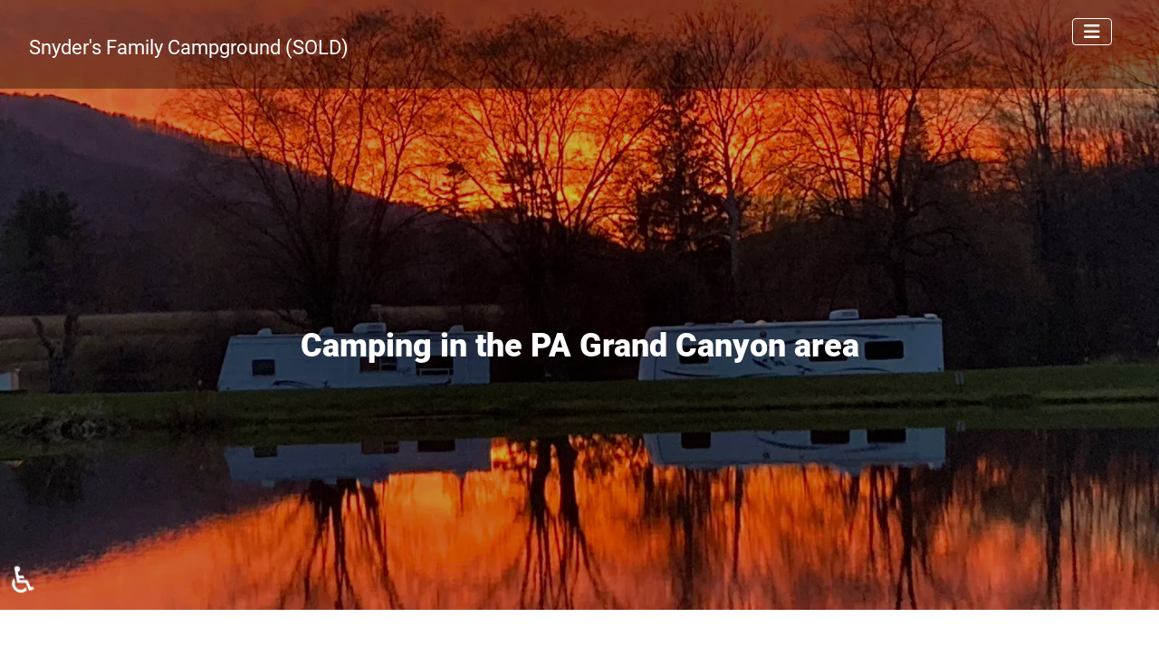

--- FILE ---
content_type: text/html; charset=utf-8
request_url: https://snydersfamilycampground.com/
body_size: 8999
content:
<!DOCTYPE html>
<html lang="en-gb" dir="ltr">

<head>
    <meta charset="utf-8">
	<meta name="viewport" content="width=device-width, initial-scale=1">
	<meta name="description" content="Snyder's Family Campground in Gaines PA near the PA Grand Canyon">
	<meta name="generator" content="Joomla! - Open Source Content Management">
	<title>Home</title>
	<link href="/?format=feed&amp;type=rss" rel="alternate" type="application/rss+xml" title="Home">
	<link href="/?format=feed&amp;type=atom" rel="alternate" type="application/atom+xml" title="Home">
	<link href="https://gstatic.com/" rel="dns-preconnect">

    <link href="/media/system/css/joomla-fontawesome.min.css?8001d5" rel="lazy-stylesheet"><noscript><link href="/media/system/css/joomla-fontawesome.min.css?8001d5" rel="stylesheet"></noscript>
	<link href="/media/templates/site/cassiopeia/css/global/fonts-local_roboto.min.css?8001d5" rel="lazy-stylesheet"><noscript><link href="/media/templates/site/cassiopeia/css/global/fonts-local_roboto.min.css?8001d5" rel="stylesheet"></noscript>
	<link href="/media/templates/site/cassiopeia/css/template.min.css?8001d5" rel="stylesheet">
	<link href="/media/templates/site/cassiopeia/css/global/colors_standard.min.css?8001d5" rel="stylesheet">
	<link href="/media/plg_system_webauthn/css/button.min.css?8001d5" rel="stylesheet">
	<link href="/media/templates/site/cassiopeia/css/vendor/joomla-custom-elements/joomla-alert.min.css?0.4.1" rel="stylesheet">
	<style>
#mod-custom123{background-image: url("/images/sunset.jpg");}
</style>
	<style>:root {
		--hue: 214;
		--template-bg-light: #f0f4fb;
		--template-text-dark: #495057;
		--template-text-light: #ffffff;
		--template-link-color: var(--link-color);
		--template-special-color: #001B4C;
		
	}</style>

    <script src="/media/vendor/metismenujs/js/metismenujs.min.js?1.4.0" defer></script>
	<script src="/media/templates/site/cassiopeia/js/mod_menu/menu-metismenu.min.js?8001d5" defer></script>
	<script type="application/json" class="joomla-script-options new">{"joomla.jtext":{"PLG_SYSTEM_WEBAUTHN_ERR_CANNOT_FIND_USERNAME":"Cannot find the username field in the login module. Sorry, Passwordless authentication will not work on this site unless you use a different login module.","PLG_SYSTEM_WEBAUTHN_ERR_EMPTY_USERNAME":"You need to enter your username (but NOT your password) before selecting the passkey login button.","PLG_SYSTEM_WEBAUTHN_ERR_INVALID_USERNAME":"The specified username does not correspond to a user account that has enabled passwordless login on this site.","JSHOWPASSWORD":"Show Password","JHIDEPASSWORD":"Hide Password","ERROR":"Error","MESSAGE":"Message","NOTICE":"Notice","WARNING":"Warning","JCLOSE":"Close","JOK":"OK","JOPEN":"Open"},"system.paths":{"root":"","rootFull":"https:\/\/snydersfamilycampground.com\/","base":"","baseFull":"https:\/\/snydersfamilycampground.com\/"},"csrf.token":"dd7b9b9ecf78a5b6a2cf4c41a9ccc899","system.keepalive":{"interval":3540000,"uri":"\/component\/ajax\/?format=json"},"accessibility-options":{"labels":{"menuTitle":"Accessibility Options","increaseText":"Increase Text Size","decreaseText":"Decrease Text Size","increaseTextSpacing":"Increase Text Spacing","decreaseTextSpacing":"Decrease Text Spacing","invertColors":"Invert Colours","grayHues":"Grey Hues","underlineLinks":"Underline Links","bigCursor":"Big Cursor","readingGuide":"Reading Guide","textToSpeech":"Text to Speech","speechToText":"Speech to Text","resetTitle":"Reset","closeTitle":"Close"},"icon":{"position":{"left":{"size":"0","units":"px"}},"useEmojis":true},"hotkeys":{"enabled":true,"helpTitles":true},"textToSpeechLang":["en-GB"],"speechToTextLang":["en-GB"]},"plg_system_schedulerunner":{"interval":300}}</script>
	<script src="/media/system/js/core.min.js?2cb912"></script>
	<script src="/media/templates/site/cassiopeia/js/template.min.js?8001d5" type="module"></script>
	<script src="/media/vendor/bootstrap/js/collapse.min.js?5.3.3" type="module"></script>
	<script src="/media/system/js/keepalive.min.js?08e025" type="module"></script>
	<script src="/media/system/js/fields/passwordview.min.js?61f142" defer></script>
	<script src="/media/system/js/messages.min.js?9a4811" type="module"></script>
	<script src="/media/plg_system_webauthn/js/login.min.js?8001d5" defer></script>
	<script src="/media/vendor/accessibility/js/accessibility.min.js?3.0.17" defer></script>
	<script src="/media/plg_system_schedulerunner/js/run-schedule.min.js?229d3b" type="module"></script>
	<script type="application/ld+json">{"@context":"https://schema.org","@type":"BreadcrumbList","@id":"https://snydersfamilycampground.com/#/schema/BreadcrumbList/17","itemListElement":[{"@type":"ListItem","position":1,"item":{"@id":"https://snydersfamilycampground.com/","name":"Home"}}]}</script>
	<script type="module">window.addEventListener("load", function() {new Accessibility(Joomla.getOptions("accessibility-options") || {});});</script>
	<link href="https://fonts.googleapis.com/css?family=Fira Sans:300" rel="stylesheet">
	<link href="https://fonts.googleapis.com/css?family=Roboto:700" rel="stylesheet">
	<link href="/images/favicon.ico#joomlaImage://local-images/favicon.ico?width=16&height=16" rel="icon" type="image/svg+xml">
	<link href="/images/favicon.ico#joomlaImage://local-images/favicon.ico?width=16&height=16" rel="alternate icon" type="image/vnd.microsoft.icon">
	<link rel="apple-touch-icon" sizes="180x180" href="https://snydersfamilycampground.com/images/favicon.ico#joomlaImage://local-images/favicon.ico?width=16&height=16">
	<meta name="msapplication-TileColor" content="#ffffff">
	<meta name="theme-color" content="#ffffff">

</head>

<body class="site com_content wrapper-fluid view-featured no-layout no-task itemid-101 has-sidebar-left">
    <header class="header container-header full-width position-sticky sticky-top">

        
        
                    <div class="grid-child">
                <div class="navbar-brand">
                    <a class="brand-logo" href="/">
                        <span title="Snyder&#039;s Family Campground (SOLD)">Snyder's Family Campground (SOLD)</span>                    </a>
                                    </div>
            </div>
        
                    <div class="grid-child container-nav">
                                    
<nav class="navbar navbar-expand-lg" aria-label="top menu">
    <button class="navbar-toggler navbar-toggler-right" type="button" data-bs-toggle="collapse" data-bs-target="#navbar93" aria-controls="navbar93" aria-expanded="false" aria-label="Toggle Navigation">
        <span class="icon-menu" aria-hidden="true"></span>
    </button>
    <div class="collapse navbar-collapse" id="navbar93">
        <ul class="mod-menu mod-menu_dropdown-metismenu metismenu mod-list ">
<li class="metismenu-item item-101 level-1 default current active"><a href="/" aria-current="page">Home</a></li><li class="metismenu-item item-134 level-1"><a href="https://app.fireflyreservations.com/reserve/property/SnydersFamilyCampground" >Reservations</a></li><li class="metismenu-item item-103 level-1"><a href="/picture-gallery" >Picture Gallery</a></li><li class="metismenu-item item-107 level-1 deeper parent"><a href="/directions" >About Us</a><button class="mm-collapsed mm-toggler mm-toggler-link" aria-haspopup="true" aria-expanded="false" aria-label="About Us"></button><ul class="mm-collapse"><li class="metismenu-item item-114 level-2"><a href="/directions/map" >Campground Map</a></li><li class="metismenu-item item-106 level-2"><a href="/directions/rates" >Rates</a></li></ul></li></ul>
    </div>
</nav>

                                            </div>
            </header>

    <div class="site-grid">
                    <div class="container-banner full-width">
                <div class="banner no-card ">
        
<div class="mod-custom custom banner-overlay" id="mod-custom123">
    <div class="overlay">
        <h2><span style="font-size: 36px; color: rgb(255, 255, 255);"><strong>Camping in the PA Grand Canyon area</strong></span></h2>    </div>
</div>
</div>


<style>
    /* KC-CSS section */
         a {text-decoration:none !important;}                     .mod-menu, .mod-menu__heading{text-transform:uppercase} 
            .site-grid{grid-template-columns: [full-start] minmax(0,1fr) [main-start] repeat(4,minmax(0,18.875rem)) [main-end] minmax(0,1fr) [full-end];}
        .header .grid-child {max-width: 78em;}
        .footer .grid-child {max-width: 78em;}
        .topbar .grid-child {max-width: 78em;}
                @media (min-width:768px) {
        .container-nav {position:fixed; top:20px;}
        .navbar {margin-left: auto; order: 2; margin-right: 20px !important;}
        .container-header nav {margin-top: 0px}
        .navbar-brand {z-index:10;  top: 20px}
        .header .grid-child {max-width: 100%; padding-bottom: 40px !important; padding-left: 7vw; padding-right: 7vw; padding-top:0 !important}
        .container-header .container-search {order: 3;}

    }
        :root{
        --cassiopeia-color-primary:#f8bb19;
        --cassiopeia-color-link:#000000 ;
        --link-color:#000000 ;
        --cassiopeia-color-hover:#f8bb19 ;
                --cassiopeia-font-family-body: "Fira Sans" ;
        --cassiopeia-font-family-headings: "Roboto" ;
        --cassiopeia-font-weight-headings: 700 ;
        --cassiopeia-font-weight-normal: 300 ;
            }
    .container-component {margin-top: 15px; border: 1px solid #dfe3e7}
    html {background: url("https://snydersfamilycampground.com/");background-repeat: no-repeat; background-position: center center; background-size: cover;  background-attachment: fixed; }
    h1,h2,h3,h4,h5,h6 {color: }
    p,li,ul,td,table {font-size: 1rem !important}
    .atss {top: 20%}
    body {background-color: rgba(230, 230, 230, 0); color:  }
    .brand-logo {font-family: "Roboto"}
    .btn-primary{color: #ffffff ; background-color: #f8bb19; border-color: #f8bb19}
    .btn-secondary{color: #353b41 ; background-color: #ffffff; border-color: #ced4da}
    .btn-info{color: #ffffff ; background-color: #30638d; border-color: #30638d}
    .btn-success{color: #ffffff ; background-color: #448344; border-color: #448344}
    .btn-warning{color: #ffffff ; background-color: #ad6200; border-color: #ad6200}
    .btn-danger{color: #ffffff ; background-color: #a51f18; border-color: }
    .blog-item {background-color: rgba(212, 255, 223, 0.65)}
    .btn, .badge {border-radius: 0.9rem}
    .card-header{background-color: rgba(66, 92, 69, 1) }
    .card, .mm-collapse, .breadcrumb, .item-content, .blog-item, .item-image, .item-page, .card-header, .left.item-image img, .category-list, .reset, .remind, .pagination,.page-link, .login, .list-group-item, .finder, .no-card .newsflash-horiz li, .container-component {border-radius: 0.5em !Important}
    .close_button {float:right; bottom: 5px; border-radius: 0.9rem; padding: 5px;}
    .container-header .metismenu>li.active>a:after, .container-header .metismenu>li.active>button:before, .container-header .metismenu>li>a:hover:after, .container-header .metismenu>li>button:hover:before {background: #f8bb19; opacity: 1}
    .container-banner .banner-overlay .overlay, {background-color: rgba(0, 0, 0, 0.2);}
    .container-bottom-a>*, .container-bottom-b>*, .container-top-a>*, .container-top-b>* {margin: 0em;}
     .container-top-a{ background-color:rgba(255, 255, 255, 0.4)  !important;border: 0px !important;box-shadow: 0 0 0 100vmax rgba(255, 255, 255, 0.4);clip-path: inset(0 -100vmax); padding-top: 50px; padding-bottom: 50px;}
     .container-top-b{ background-color:rgba(255, 255, 255, 0.48)  !important;border: 0px !important;box-shadow: 0 0 0 100vmax rgba(255, 255, 255, 0.48);clip-path: inset(0 -100vmax); padding-top: 50px; padding-bottom: 50px;}
     .container-bottom-a{ background-color:rgba(255, 255, 255, 0.48)  !important;border: 0px !important;box-shadow: 0 0 0 100vmax rgba(255, 255, 255, 0.48);clip-path: inset(0 -100vmax); padding-top: 50px; padding-bottom: 50px;}
     .container-bottom-b{ background-color:rgba(255, 255, 255, 0.45)  !important;border: 0px !important;box-shadow: 0 0 0 100vmax rgba(255, 255, 255, 0.45);clip-path: inset(0 -100vmax); padding-top: 50px; padding-bottom: 50px;}

     .metismenu.mod-menu .mm-collapse {	background-color: rgba(255, 255, 255, 1)}
     .metismenu.mod-menu .parent>ul a {color: rgba(0, 0, 0, 1) }
     .metismenu.mod-menu .parent>ul a:hover {color: rgba(0, 0, 0, 1) }

    .container-banner .banner-overlay {height:80vh }
    .container-header .metismenu>li.level-1>ul {min-width: 12rem;}
    .container-header .mod-menu, .container-header .navbar-toggler {color: #ffffff}
    .card-header {color: #ffffff;}
    .container-header {background: url(https://snydersfamilycampground.com/images/sunset.jpg#joomlaImage://local-images/sunset.jpg) ; box-shadow: inset 0 0 0 5000px  rgba(0, 0, 0, 0.5); background-size: cover; background-repeat: no-repeat; background-attachment:fixed; background-position:top,50%; }
    .footer {background: url(https://snydersfamilycampground.com/) ; box-shadow: inset 0 0 0 5000px  rgba(53, 82, 58, 1);background-size: 100% auto; background-repeat: no-repeat; }
    .footer .grid-child {align-items:flex-start}
    .h1, h1 {font-size:1.875rem }
    .h2, h2 {font-size:1.571rem }
    .h3, h3 {font-size:1.286rem }
    .h4, h4 {font-size:1.111rem }
    .h5, h5 {font-size:1.05rem }
    .item-page, .com-users, .com-users-reset, .com-users-remind, .com-users-profile, .com-content-category, .card, .mod-articlesnews-horizontal li, .breadcrumb, .finder, .login, .container-component{background-color: rgba(212, 255, 223, 0.65) !important; padding: 15px;}
    .item-content {padding: 15px; }
    .metismenu.mod-menu .metismenu-item {flex-wrap: wrap !Important; padding: 15px;}
    .navbar-brand {font-family: Roboto;padding-top: 0rem; padding-bottom: 0rem;}
    .result__title-text {font-size: 1.286rem; font-size: 1.5rem; color: #f8bb19}
    .result__item>*+* {margin-left: 1em; margin-bottom: 1em;  }
        .brand-logo{font-size: 22px;}
.site-description {font-size: 20px !Important;}

li.item-174 a {
    color: red;
    font-weight: bold;
}

.container-banner .banner-overlay .overlay {
    background-color: rgba(0,0,0,.2);
}        @media (min-width:200px) and (max-width:768px){.footer .grid-child {display:flex; flex: 1 1 300px; flex-direction: column} }
        @media (min-width:768px) {

        
        
        
        
        

        .bottombar{display:none;}
            }

</style>


            </div>
        
        
        
                    <div class="grid-child container-sidebar-left">
                <div class="sidebar-left card ">
            <h3 class="card-header ">Seasonal Camper Login</h3>        <div class="card-body">
                <form id="login-form-16" class="mod-login" action="/" method="post">

            <div class="mod-login__pretext pretext">
            <p>If you are a seasonal camper, you can create an account to gain access to more informational pages, and also the Seasonal Check-in page.</p>
        </div>
    
    <div class="mod-login__userdata userdata">
        <div class="mod-login__username form-group">
                            <div class="input-group">
                    <input id="modlgn-username-16" type="text" name="username" class="form-control" autocomplete="username" placeholder="Username">
                    <label for="modlgn-username-16" class="visually-hidden">Username</label>
                    <span class="input-group-text" title="Username">
                        <span class="icon-user icon-fw" aria-hidden="true"></span>
                    </span>
                </div>
                    </div>

        <div class="mod-login__password form-group">
                            <div class="input-group">
                    <input id="modlgn-passwd-16" type="password" name="password" autocomplete="current-password" class="form-control" placeholder="Password">
                    <label for="modlgn-passwd-16" class="visually-hidden">Password</label>
                    <button type="button" class="btn btn-secondary input-password-toggle">
                        <span class="icon-eye icon-fw" aria-hidden="true"></span>
                        <span class="visually-hidden">Show Password</span>
                    </button>
                </div>
                    </div>

                    <div class="mod-login__remember form-group">
                <div id="form-login-remember-16" class="form-check">
                    <input type="checkbox" name="remember" class="form-check-input" value="yes" id="form-login-input-remember-16">
                    <label class="form-check-label" for="form-login-input-remember-16">
                        Remember Me                    </label>
                </div>
            </div>
        
                    <div class="mod-login__submit form-group">
                <button type="button"
                        class="btn btn-secondary w-100 plg_system_webauthn_login_button"
                                                    data-webauthn-form="login-form-16"
                                                                        title="Sign in with a passkey"
                        id="plg_system_webauthn-c2F4nzEa3qNR-WE52WRdM"
                        >
                                            <svg aria-hidden="true" id="Passkey" xmlns="http://www.w3.org/2000/svg" viewBox="0 0 24 24"><g id="icon-passkey"><circle id="icon-passkey-head" cx="10.5" cy="6" r="4.5"/><path id="icon-passkey-key" d="M22.5,10.5a3.5,3.5,0,1,0-5,3.15V19L19,20.5,21.5,18,20,16.5,21.5,15l-1.24-1.24A3.5,3.5,0,0,0,22.5,10.5Zm-3.5,0a1,1,0,1,1,1-1A1,1,0,0,1,19,10.5Z"/><path id="icon-passkey-body" d="M14.44,12.52A6,6,0,0,0,12,12H9a6,6,0,0,0-6,6v2H16V14.49A5.16,5.16,0,0,1,14.44,12.52Z"/></g></svg>
                                        Sign in with a passkey                </button>
            </div>
        
        <div class="mod-login__submit form-group">
            <button type="submit" name="Submit" class="btn btn-primary w-100">Log in</button>
        </div>

                    <ul class="mod-login__options list-unstyled">
                <li>
                    <a href="/component/users/reset?Itemid=101">
                    Forgot your password?</a>
                </li>
                <li>
                    <a href="/component/users/remind?Itemid=101">
                    Forgot your username?</a>
                </li>
                                <li>
                    <a href="/component/users/registration?Itemid=101">
                    Create an account <span class="icon-register" aria-hidden="true"></span></a>
                </li>
                            </ul>
        <input type="hidden" name="option" value="com_users">
        <input type="hidden" name="task" value="user.login">
        <input type="hidden" name="return" value="aHR0cHM6Ly9zbnlkZXJzZmFtaWx5Y2FtcGdyb3VuZC5jb20v">
        <input type="hidden" name="dd7b9b9ecf78a5b6a2cf4c41a9ccc899" value="1">    </div>
    </form>
    </div>
</div>
<div class="sidebar-left card ">
            <h3 class="card-header ">Who's Online</h3>        <div class="card-body">
                
<div class="mod-whosonline">
                            <p>We have 97&#160;guests and no members online</p>
    
    </div>
    </div>
</div>

            </div>
        
        <div class="grid-child container-component">
            <nav class="mod-breadcrumbs__wrapper" aria-label="Breadcrumbs">
    <ol class="mod-breadcrumbs breadcrumb px-3 py-2">
                    <li class="mod-breadcrumbs__here float-start">
                You are here: &#160;
            </li>
        
        <li class="mod-breadcrumbs__item breadcrumb-item active"><span>Home</span></li>    </ol>
    </nav>

            <div class="main-top card ">
        <div class="card-body">
                
<div id="mod-custom91" class="mod-custom custom">
    <p style="text-align: center;"><span style="font-size: 18pt;"><strong><a title="Reservations" href="https://app.fireflyreservations.com/reserve/property/SnydersFamilyCampground"><img src="/images/reservations.png" alt="Reserve Now" width="214" height="64"></a>   <span style="font-size: 14pt;">Phone: (814) 435-2550<br>Email: <a href="mailto:camp@snyders-family-campground.com">campground@snycomp.com</a></span></strong></span></p></div>
    </div>
</div>

            <div id="system-message-container" aria-live="polite"></div>

            <main>
                <div class="blog-featured">
    
            <div class="blog-items items-leading ">
                            <div class="blog-item">
                        

<div class="item-content">
    
            <h2 class="item-title">
                    <a href="/?view=article&amp;id=1:welcome&amp;catid=2">
                Welcome!            </a>
                </h2>
    
            
    
        
        
        
        
    <h1 style="text-align: center;"> </h1>
<h1 style="text-align: center;"><span style="font-size: 18pt;">Welcome to Snyder's Family Campground!</span></h1>
<p style="text-align: center;"><span style="font-size: 18pt;">The campground has been sold and is now called “Route 6 Campground.” Please call <a href="tel:(814) 435-2550">(814) 435-2550</a> for details or to make a reservation.</span></p>
<p style="text-align: center;"><span style="font-size: 18pt;">Please note this is NOT an official website of Route 6 Campground.</span></p>
<p style="text-align: center;"><span style="font-size: 12pt;">Snyder’s Family Campground is located in Gaines Township, Tioga County, home of the PA Grand Canyon and one of the most beautiful areas of the PA Wilds!</span></p>
<p style="text-align: center;"><span style="font-size: 12pt;">Our campground is nestled in a valley between two mountain ranges, within walking distance to Pine Creek, with some of the finest fishing in PA!</span><br><span style="font-size: 12pt;">There are also plenty of other outdoor activities such as hunting (deer, turkey, bear and small game) with hundreds of acres of state game land nearby, skiing (Oregon Hill), hiking (miles of rails to trails), snowmobiling &amp; atvs ( trails just minutes away), horseback riding (along Pine Creek on the rails to trails) rafting (down through the canyon), canoeing , star-gazing at Cherry Springs Dark Skies and much more!</span></p>
<p style="text-align: center;"><span style="font-size: 12pt;">Come, bring your family and enjoy the scenic beauty and outdoor adventures that make up our little piece of the PA Wilds!</span></p>
<p style="text-align: center;"><span style="font-size: 12pt;">To see pictures of our rental units and campsites you can enter our picture gallery <a href="/index.php/picture-gallery">here,</a> or use the menu above.</span></p>
<p style="text-align: center;"> </p>
<h1 style="text-align: center;"><span style="font-size: 14pt;">Campground Amenities</span></h1>
<p style="text-align: center;"><span style="font-size: 12pt;"><img class="pull-center" src="/images/Playground-1024x768.jpg" alt="Kids at playset" width="503" height="377"></span></p>
<p style="text-align: center;">2 Stocked fishing ponds<br>Flush Toilets &amp; Hot Showers<br>LP Gas, Firewood &amp; Ice Available<br>Dumping Station<br>Playground<br>Recreation Equipment</p>
<h1 style="text-align: center;"><span style="font-size: 14pt;">Site and Rental Reservations</span></h1>
<p><img style="display: block; margin-left: auto; margin-right: auto;" src="/images/pond-view-2.jpg" alt="Pond and ducks" width="501" height="376"></p>
<p style="text-align: center;">100 shaded or open sites each with electric, water, table and fire-ring<br>Mobile Home Rentals<br>Tent Sites<br>Wilderness Sites<br>Seasonal Sites<br>Rental Campers<br>Pavilion<br>Recreation Equipment</p> 
    
    
    
</div>

                </div>
                    </div>
    
    
    
    
</div>
            </main>
            
        </div>

        
        
                    <div class="grid-child container-bottom-b">
                <div class="bottom-b card ">
            <h3 class="card-header ">Address</h3>        <div class="card-body">
                
<div id="mod-custom97" class="mod-custom custom">
    <p style="text-align: left;">1472 Route 6<br />Gaines, PA 16921</p></div>
    </div>
</div>
<div class="bottom-b card ">
            <h3 class="card-header ">Social Media</h3>        <div class="card-body">
                
<div id="mod-custom99" class="mod-custom custom">
    <iframe src="https://www.facebook.com/plugins/page.php?href=https%3A%2F%2Fwww.facebook.com%2FSnydersFamilyCampground%2F&tabs&width=340&height=70&small_header=true&adapt_container_width=true&hide_cover=false&show_facepile=false&appId" width="340" height="70" style="border:none;overflow:hidden" scrolling="no" frameborder="0" allowTransparency="true" allow="encrypted-media"></iframe></div>
    </div>
</div>

            </div>
            </div>

            <footer class="container-footer footer full-width">
            <div class="grid-child">
                <div class="mod-footer">
    <div class="footer1">Copyright &#169; 2026 Snyder's Family Campground (SOLD). All Rights Reserved.</div>
    <div class="footer2"><a href="https://www.joomla.org">Joomla!</a> is Free Software released under the <a href="https://www.gnu.org/licenses/gpl-2.0.html">GNU General Public License.</a></div>
</div>

            </div>
        </footer>
    
    
    
</body>

</html>
